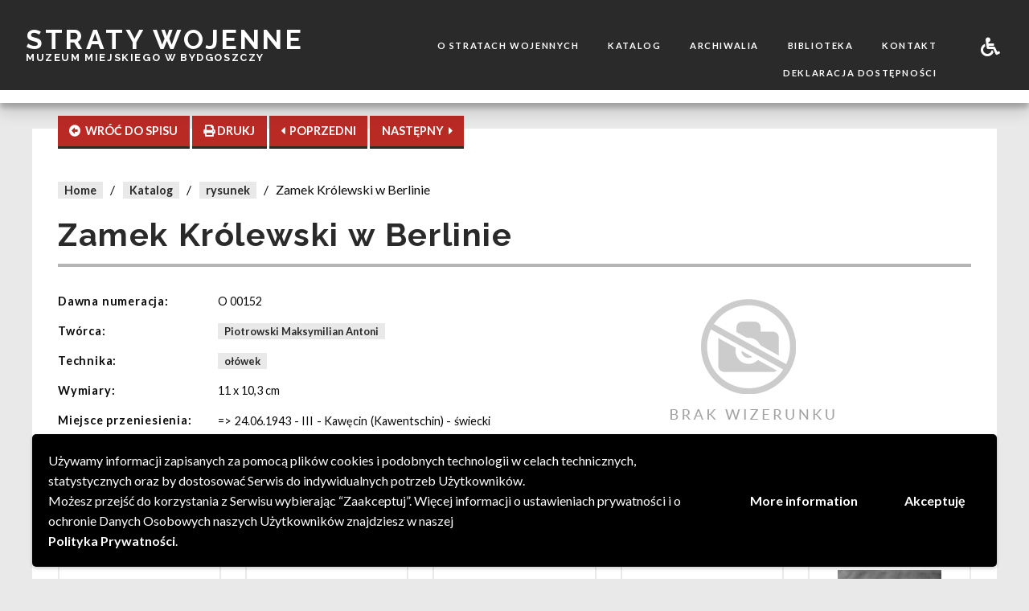

--- FILE ---
content_type: text/html; charset=UTF-8
request_url: http://www.stratywojenne.muzeum.bydgoszcz.pl/straty/zamek-zrolewski-w-berlinie/
body_size: 12007
content:
<!DOCTYPE html>
<html lang='pl' >
<head>
	<meta charset="utf-8">
	<meta name="viewport" content="width=device-width, initial-scale=1, shrink-to-fit=no">
    <meta http-equiv="x-ua-compatible" content="ie=edge">
    <meta name="robots" content="index, follow">
     
    <title>Straty Wojenne &raquo; Zamek Królewski w Berlinie</title>
    <meta name="Description" content="Straty wojenne">

	<!-- Chrome, Firefox OS and Opera -->
	<meta name="theme-color" content="#1a1b20">
	<!-- Windows Phone -->
	<meta name="msapplication-navbutton-color" content="#1a1b20">
	<!-- iOS Safari -->
	<meta name="apple-mobile-web-app-capable" content="yes">
	<meta name="apple-mobile-web-app-status-bar-style" content="black-translucent">
	
	<link rel="profile" href="http://gmpg.org/xfn/11">
	<link rel="pingback" href="http://www.stratywojenne.muzeum.bydgoszcz.pl/xmlrpc.php">
	<!--[if lt IE 9]>
	<script src="http://www.stratywojenne.muzeum.bydgoszcz.pl/wp-content/themes/SWMuzeo/js/html5.js"></script>
	<![endif]-->
	<link rel="icon" href="http://www.stratywojenne.muzeum.bydgoszcz.pl/wp-content/uploads/2018/09/cropped-ikonamob-32x32.png" sizes="32x32" />
<link rel="icon" href="http://www.stratywojenne.muzeum.bydgoszcz.pl/wp-content/uploads/2018/09/cropped-ikonamob-192x192.png" sizes="192x192" />
<link rel="apple-touch-icon" href="http://www.stratywojenne.muzeum.bydgoszcz.pl/wp-content/uploads/2018/09/cropped-ikonamob-180x180.png" />
<meta name="msapplication-TileImage" content="http://www.stratywojenne.muzeum.bydgoszcz.pl/wp-content/uploads/2018/09/cropped-ikonamob-270x270.png" />
	<meta name='robots' content='max-image-preview:large' />
<link rel='dns-prefetch' href='//fonts.googleapis.com' />
<link rel="alternate" type="application/rss+xml" title="Straty Wojenne &raquo; Zamek Królewski w Berlinie Kanał z komentarzami" href="http://www.stratywojenne.muzeum.bydgoszcz.pl/straty/zamek-zrolewski-w-berlinie/feed/" />
<link rel="alternate" title="oEmbed (JSON)" type="application/json+oembed" href="http://www.stratywojenne.muzeum.bydgoszcz.pl/wp-json/oembed/1.0/embed?url=http%3A%2F%2Fwww.stratywojenne.muzeum.bydgoszcz.pl%2Fstraty%2Fzamek-zrolewski-w-berlinie%2F" />
<link rel="alternate" title="oEmbed (XML)" type="text/xml+oembed" href="http://www.stratywojenne.muzeum.bydgoszcz.pl/wp-json/oembed/1.0/embed?url=http%3A%2F%2Fwww.stratywojenne.muzeum.bydgoszcz.pl%2Fstraty%2Fzamek-zrolewski-w-berlinie%2F&#038;format=xml" />
<style id='wp-img-auto-sizes-contain-inline-css' type='text/css'>
img:is([sizes=auto i],[sizes^="auto," i]){contain-intrinsic-size:3000px 1500px}
/*# sourceURL=wp-img-auto-sizes-contain-inline-css */
</style>
<style id='wp-emoji-styles-inline-css' type='text/css'>

	img.wp-smiley, img.emoji {
		display: inline !important;
		border: none !important;
		box-shadow: none !important;
		height: 1em !important;
		width: 1em !important;
		margin: 0 0.07em !important;
		vertical-align: -0.1em !important;
		background: none !important;
		padding: 0 !important;
	}
/*# sourceURL=wp-emoji-styles-inline-css */
</style>
<style id='wp-block-library-inline-css' type='text/css'>
:root{--wp-block-synced-color:#7a00df;--wp-block-synced-color--rgb:122,0,223;--wp-bound-block-color:var(--wp-block-synced-color);--wp-editor-canvas-background:#ddd;--wp-admin-theme-color:#007cba;--wp-admin-theme-color--rgb:0,124,186;--wp-admin-theme-color-darker-10:#006ba1;--wp-admin-theme-color-darker-10--rgb:0,107,160.5;--wp-admin-theme-color-darker-20:#005a87;--wp-admin-theme-color-darker-20--rgb:0,90,135;--wp-admin-border-width-focus:2px}@media (min-resolution:192dpi){:root{--wp-admin-border-width-focus:1.5px}}.wp-element-button{cursor:pointer}:root .has-very-light-gray-background-color{background-color:#eee}:root .has-very-dark-gray-background-color{background-color:#313131}:root .has-very-light-gray-color{color:#eee}:root .has-very-dark-gray-color{color:#313131}:root .has-vivid-green-cyan-to-vivid-cyan-blue-gradient-background{background:linear-gradient(135deg,#00d084,#0693e3)}:root .has-purple-crush-gradient-background{background:linear-gradient(135deg,#34e2e4,#4721fb 50%,#ab1dfe)}:root .has-hazy-dawn-gradient-background{background:linear-gradient(135deg,#faaca8,#dad0ec)}:root .has-subdued-olive-gradient-background{background:linear-gradient(135deg,#fafae1,#67a671)}:root .has-atomic-cream-gradient-background{background:linear-gradient(135deg,#fdd79a,#004a59)}:root .has-nightshade-gradient-background{background:linear-gradient(135deg,#330968,#31cdcf)}:root .has-midnight-gradient-background{background:linear-gradient(135deg,#020381,#2874fc)}:root{--wp--preset--font-size--normal:16px;--wp--preset--font-size--huge:42px}.has-regular-font-size{font-size:1em}.has-larger-font-size{font-size:2.625em}.has-normal-font-size{font-size:var(--wp--preset--font-size--normal)}.has-huge-font-size{font-size:var(--wp--preset--font-size--huge)}.has-text-align-center{text-align:center}.has-text-align-left{text-align:left}.has-text-align-right{text-align:right}.has-fit-text{white-space:nowrap!important}#end-resizable-editor-section{display:none}.aligncenter{clear:both}.items-justified-left{justify-content:flex-start}.items-justified-center{justify-content:center}.items-justified-right{justify-content:flex-end}.items-justified-space-between{justify-content:space-between}.screen-reader-text{border:0;clip-path:inset(50%);height:1px;margin:-1px;overflow:hidden;padding:0;position:absolute;width:1px;word-wrap:normal!important}.screen-reader-text:focus{background-color:#ddd;clip-path:none;color:#444;display:block;font-size:1em;height:auto;left:5px;line-height:normal;padding:15px 23px 14px;text-decoration:none;top:5px;width:auto;z-index:100000}html :where(.has-border-color){border-style:solid}html :where([style*=border-top-color]){border-top-style:solid}html :where([style*=border-right-color]){border-right-style:solid}html :where([style*=border-bottom-color]){border-bottom-style:solid}html :where([style*=border-left-color]){border-left-style:solid}html :where([style*=border-width]){border-style:solid}html :where([style*=border-top-width]){border-top-style:solid}html :where([style*=border-right-width]){border-right-style:solid}html :where([style*=border-bottom-width]){border-bottom-style:solid}html :where([style*=border-left-width]){border-left-style:solid}html :where(img[class*=wp-image-]){height:auto;max-width:100%}:where(figure){margin:0 0 1em}html :where(.is-position-sticky){--wp-admin--admin-bar--position-offset:var(--wp-admin--admin-bar--height,0px)}@media screen and (max-width:600px){html :where(.is-position-sticky){--wp-admin--admin-bar--position-offset:0px}}

/*# sourceURL=wp-block-library-inline-css */
</style><style id='global-styles-inline-css' type='text/css'>
:root{--wp--preset--aspect-ratio--square: 1;--wp--preset--aspect-ratio--4-3: 4/3;--wp--preset--aspect-ratio--3-4: 3/4;--wp--preset--aspect-ratio--3-2: 3/2;--wp--preset--aspect-ratio--2-3: 2/3;--wp--preset--aspect-ratio--16-9: 16/9;--wp--preset--aspect-ratio--9-16: 9/16;--wp--preset--color--black: #000000;--wp--preset--color--cyan-bluish-gray: #abb8c3;--wp--preset--color--white: #ffffff;--wp--preset--color--pale-pink: #f78da7;--wp--preset--color--vivid-red: #cf2e2e;--wp--preset--color--luminous-vivid-orange: #ff6900;--wp--preset--color--luminous-vivid-amber: #fcb900;--wp--preset--color--light-green-cyan: #7bdcb5;--wp--preset--color--vivid-green-cyan: #00d084;--wp--preset--color--pale-cyan-blue: #8ed1fc;--wp--preset--color--vivid-cyan-blue: #0693e3;--wp--preset--color--vivid-purple: #9b51e0;--wp--preset--gradient--vivid-cyan-blue-to-vivid-purple: linear-gradient(135deg,rgb(6,147,227) 0%,rgb(155,81,224) 100%);--wp--preset--gradient--light-green-cyan-to-vivid-green-cyan: linear-gradient(135deg,rgb(122,220,180) 0%,rgb(0,208,130) 100%);--wp--preset--gradient--luminous-vivid-amber-to-luminous-vivid-orange: linear-gradient(135deg,rgb(252,185,0) 0%,rgb(255,105,0) 100%);--wp--preset--gradient--luminous-vivid-orange-to-vivid-red: linear-gradient(135deg,rgb(255,105,0) 0%,rgb(207,46,46) 100%);--wp--preset--gradient--very-light-gray-to-cyan-bluish-gray: linear-gradient(135deg,rgb(238,238,238) 0%,rgb(169,184,195) 100%);--wp--preset--gradient--cool-to-warm-spectrum: linear-gradient(135deg,rgb(74,234,220) 0%,rgb(151,120,209) 20%,rgb(207,42,186) 40%,rgb(238,44,130) 60%,rgb(251,105,98) 80%,rgb(254,248,76) 100%);--wp--preset--gradient--blush-light-purple: linear-gradient(135deg,rgb(255,206,236) 0%,rgb(152,150,240) 100%);--wp--preset--gradient--blush-bordeaux: linear-gradient(135deg,rgb(254,205,165) 0%,rgb(254,45,45) 50%,rgb(107,0,62) 100%);--wp--preset--gradient--luminous-dusk: linear-gradient(135deg,rgb(255,203,112) 0%,rgb(199,81,192) 50%,rgb(65,88,208) 100%);--wp--preset--gradient--pale-ocean: linear-gradient(135deg,rgb(255,245,203) 0%,rgb(182,227,212) 50%,rgb(51,167,181) 100%);--wp--preset--gradient--electric-grass: linear-gradient(135deg,rgb(202,248,128) 0%,rgb(113,206,126) 100%);--wp--preset--gradient--midnight: linear-gradient(135deg,rgb(2,3,129) 0%,rgb(40,116,252) 100%);--wp--preset--font-size--small: 13px;--wp--preset--font-size--medium: 20px;--wp--preset--font-size--large: 36px;--wp--preset--font-size--x-large: 42px;--wp--preset--spacing--20: 0.44rem;--wp--preset--spacing--30: 0.67rem;--wp--preset--spacing--40: 1rem;--wp--preset--spacing--50: 1.5rem;--wp--preset--spacing--60: 2.25rem;--wp--preset--spacing--70: 3.38rem;--wp--preset--spacing--80: 5.06rem;--wp--preset--shadow--natural: 6px 6px 9px rgba(0, 0, 0, 0.2);--wp--preset--shadow--deep: 12px 12px 50px rgba(0, 0, 0, 0.4);--wp--preset--shadow--sharp: 6px 6px 0px rgba(0, 0, 0, 0.2);--wp--preset--shadow--outlined: 6px 6px 0px -3px rgb(255, 255, 255), 6px 6px rgb(0, 0, 0);--wp--preset--shadow--crisp: 6px 6px 0px rgb(0, 0, 0);}:where(.is-layout-flex){gap: 0.5em;}:where(.is-layout-grid){gap: 0.5em;}body .is-layout-flex{display: flex;}.is-layout-flex{flex-wrap: wrap;align-items: center;}.is-layout-flex > :is(*, div){margin: 0;}body .is-layout-grid{display: grid;}.is-layout-grid > :is(*, div){margin: 0;}:where(.wp-block-columns.is-layout-flex){gap: 2em;}:where(.wp-block-columns.is-layout-grid){gap: 2em;}:where(.wp-block-post-template.is-layout-flex){gap: 1.25em;}:where(.wp-block-post-template.is-layout-grid){gap: 1.25em;}.has-black-color{color: var(--wp--preset--color--black) !important;}.has-cyan-bluish-gray-color{color: var(--wp--preset--color--cyan-bluish-gray) !important;}.has-white-color{color: var(--wp--preset--color--white) !important;}.has-pale-pink-color{color: var(--wp--preset--color--pale-pink) !important;}.has-vivid-red-color{color: var(--wp--preset--color--vivid-red) !important;}.has-luminous-vivid-orange-color{color: var(--wp--preset--color--luminous-vivid-orange) !important;}.has-luminous-vivid-amber-color{color: var(--wp--preset--color--luminous-vivid-amber) !important;}.has-light-green-cyan-color{color: var(--wp--preset--color--light-green-cyan) !important;}.has-vivid-green-cyan-color{color: var(--wp--preset--color--vivid-green-cyan) !important;}.has-pale-cyan-blue-color{color: var(--wp--preset--color--pale-cyan-blue) !important;}.has-vivid-cyan-blue-color{color: var(--wp--preset--color--vivid-cyan-blue) !important;}.has-vivid-purple-color{color: var(--wp--preset--color--vivid-purple) !important;}.has-black-background-color{background-color: var(--wp--preset--color--black) !important;}.has-cyan-bluish-gray-background-color{background-color: var(--wp--preset--color--cyan-bluish-gray) !important;}.has-white-background-color{background-color: var(--wp--preset--color--white) !important;}.has-pale-pink-background-color{background-color: var(--wp--preset--color--pale-pink) !important;}.has-vivid-red-background-color{background-color: var(--wp--preset--color--vivid-red) !important;}.has-luminous-vivid-orange-background-color{background-color: var(--wp--preset--color--luminous-vivid-orange) !important;}.has-luminous-vivid-amber-background-color{background-color: var(--wp--preset--color--luminous-vivid-amber) !important;}.has-light-green-cyan-background-color{background-color: var(--wp--preset--color--light-green-cyan) !important;}.has-vivid-green-cyan-background-color{background-color: var(--wp--preset--color--vivid-green-cyan) !important;}.has-pale-cyan-blue-background-color{background-color: var(--wp--preset--color--pale-cyan-blue) !important;}.has-vivid-cyan-blue-background-color{background-color: var(--wp--preset--color--vivid-cyan-blue) !important;}.has-vivid-purple-background-color{background-color: var(--wp--preset--color--vivid-purple) !important;}.has-black-border-color{border-color: var(--wp--preset--color--black) !important;}.has-cyan-bluish-gray-border-color{border-color: var(--wp--preset--color--cyan-bluish-gray) !important;}.has-white-border-color{border-color: var(--wp--preset--color--white) !important;}.has-pale-pink-border-color{border-color: var(--wp--preset--color--pale-pink) !important;}.has-vivid-red-border-color{border-color: var(--wp--preset--color--vivid-red) !important;}.has-luminous-vivid-orange-border-color{border-color: var(--wp--preset--color--luminous-vivid-orange) !important;}.has-luminous-vivid-amber-border-color{border-color: var(--wp--preset--color--luminous-vivid-amber) !important;}.has-light-green-cyan-border-color{border-color: var(--wp--preset--color--light-green-cyan) !important;}.has-vivid-green-cyan-border-color{border-color: var(--wp--preset--color--vivid-green-cyan) !important;}.has-pale-cyan-blue-border-color{border-color: var(--wp--preset--color--pale-cyan-blue) !important;}.has-vivid-cyan-blue-border-color{border-color: var(--wp--preset--color--vivid-cyan-blue) !important;}.has-vivid-purple-border-color{border-color: var(--wp--preset--color--vivid-purple) !important;}.has-vivid-cyan-blue-to-vivid-purple-gradient-background{background: var(--wp--preset--gradient--vivid-cyan-blue-to-vivid-purple) !important;}.has-light-green-cyan-to-vivid-green-cyan-gradient-background{background: var(--wp--preset--gradient--light-green-cyan-to-vivid-green-cyan) !important;}.has-luminous-vivid-amber-to-luminous-vivid-orange-gradient-background{background: var(--wp--preset--gradient--luminous-vivid-amber-to-luminous-vivid-orange) !important;}.has-luminous-vivid-orange-to-vivid-red-gradient-background{background: var(--wp--preset--gradient--luminous-vivid-orange-to-vivid-red) !important;}.has-very-light-gray-to-cyan-bluish-gray-gradient-background{background: var(--wp--preset--gradient--very-light-gray-to-cyan-bluish-gray) !important;}.has-cool-to-warm-spectrum-gradient-background{background: var(--wp--preset--gradient--cool-to-warm-spectrum) !important;}.has-blush-light-purple-gradient-background{background: var(--wp--preset--gradient--blush-light-purple) !important;}.has-blush-bordeaux-gradient-background{background: var(--wp--preset--gradient--blush-bordeaux) !important;}.has-luminous-dusk-gradient-background{background: var(--wp--preset--gradient--luminous-dusk) !important;}.has-pale-ocean-gradient-background{background: var(--wp--preset--gradient--pale-ocean) !important;}.has-electric-grass-gradient-background{background: var(--wp--preset--gradient--electric-grass) !important;}.has-midnight-gradient-background{background: var(--wp--preset--gradient--midnight) !important;}.has-small-font-size{font-size: var(--wp--preset--font-size--small) !important;}.has-medium-font-size{font-size: var(--wp--preset--font-size--medium) !important;}.has-large-font-size{font-size: var(--wp--preset--font-size--large) !important;}.has-x-large-font-size{font-size: var(--wp--preset--font-size--x-large) !important;}
/*# sourceURL=global-styles-inline-css */
</style>

<style id='classic-theme-styles-inline-css' type='text/css'>
/*! This file is auto-generated */
.wp-block-button__link{color:#fff;background-color:#32373c;border-radius:9999px;box-shadow:none;text-decoration:none;padding:calc(.667em + 2px) calc(1.333em + 2px);font-size:1.125em}.wp-block-file__button{background:#32373c;color:#fff;text-decoration:none}
/*# sourceURL=/wp-includes/css/classic-themes.min.css */
</style>
<link rel='stylesheet' id='dashicons-css' href='http://www.stratywojenne.muzeum.bydgoszcz.pl/wp-includes/css/dashicons.min.css?ver=6.9' type='text/css' media='all' />
<link rel='stylesheet' id='post-views-counter-frontend-css' href='http://www.stratywojenne.muzeum.bydgoszcz.pl/wp-content/plugins/post-views-counter/css/frontend.min.css?ver=1.4.3' type='text/css' media='all' />
<link rel='stylesheet' id='sw-style-css' href='http://www.stratywojenne.muzeum.bydgoszcz.pl/wp-content/themes/SWMuzeo/css/main.min.css?ver=6.9' type='text/css' media='all' />
<link rel='stylesheet' id='google-fonts-css' href='https://fonts.googleapis.com/css?family=Lato%3A400%2C700%2C900%7CRaleway%3A400%2C700%2C900&#038;subset=latin-ext&#038;ver=6.9' type='text/css' media='all' />
<link rel='stylesheet' id='wpgdprc-front-css-css' href='http://www.stratywojenne.muzeum.bydgoszcz.pl/wp-content/plugins/wp-gdpr-compliance/Assets/css/front.css?ver=1697790760' type='text/css' media='all' />
<style id='wpgdprc-front-css-inline-css' type='text/css'>
:root{--wp-gdpr--bar--background-color: #000000;--wp-gdpr--bar--color: #ffffff;--wp-gdpr--button--background-color: #000000;--wp-gdpr--button--background-color--darken: #000000;--wp-gdpr--button--color: #ffffff;}
/*# sourceURL=wpgdprc-front-css-inline-css */
</style>
<script type="text/javascript" src="http://www.stratywojenne.muzeum.bydgoszcz.pl/wp-includes/js/jquery/jquery.min.js?ver=3.7.1" id="jquery-core-js"></script>
<script type="text/javascript" src="http://www.stratywojenne.muzeum.bydgoszcz.pl/wp-includes/js/jquery/jquery-migrate.min.js?ver=3.4.1" id="jquery-migrate-js"></script>
<script type="text/javascript" id="wpgdprc-front-js-js-extra">
/* <![CDATA[ */
var wpgdprcFront = {"ajaxUrl":"http://www.stratywojenne.muzeum.bydgoszcz.pl/wp-admin/admin-ajax.php","ajaxNonce":"f75383f53e","ajaxArg":"security","pluginPrefix":"wpgdprc","blogId":"1","isMultiSite":"","locale":"pl_PL","showSignUpModal":"","showFormModal":"","cookieName":"wpgdprc-consent-4","consentVersion":"4","path":"/","prefix":"wpgdprc","consents":[{"ID":4,"required":true,"placement":"head","content":"\u003Cscript type=\"text/javascript\"\u003E \u003C/script\u003E"},{"ID":3,"required":true,"placement":"head","content":"\u003Cscript type=\"text/javascript\"\u003E \u003C/script\u003E"},{"ID":2,"required":true,"placement":"head","content":""}]};
//# sourceURL=wpgdprc-front-js-js-extra
/* ]]> */
</script>
<script type="text/javascript" src="http://www.stratywojenne.muzeum.bydgoszcz.pl/wp-content/plugins/wp-gdpr-compliance/Assets/js/front.min.js?ver=1697790760" id="wpgdprc-front-js-js"></script>
<link rel="https://api.w.org/" href="http://www.stratywojenne.muzeum.bydgoszcz.pl/wp-json/" /><link rel="EditURI" type="application/rsd+xml" title="RSD" href="http://www.stratywojenne.muzeum.bydgoszcz.pl/xmlrpc.php?rsd" />
<meta name="generator" content="WordPress 6.9" />
<link rel="canonical" href="http://www.stratywojenne.muzeum.bydgoszcz.pl/straty/zamek-zrolewski-w-berlinie/" />
<link rel='shortlink' href='http://www.stratywojenne.muzeum.bydgoszcz.pl/?p=3463' />
<link rel="icon" href="http://www.stratywojenne.muzeum.bydgoszcz.pl/wp-content/uploads/2018/09/cropped-ikonamob-32x32.png" sizes="32x32" />
<link rel="icon" href="http://www.stratywojenne.muzeum.bydgoszcz.pl/wp-content/uploads/2018/09/cropped-ikonamob-192x192.png" sizes="192x192" />
<link rel="apple-touch-icon" href="http://www.stratywojenne.muzeum.bydgoszcz.pl/wp-content/uploads/2018/09/cropped-ikonamob-180x180.png" />
<meta name="msapplication-TileImage" content="http://www.stratywojenne.muzeum.bydgoszcz.pl/wp-content/uploads/2018/09/cropped-ikonamob-270x270.png" />
</head>

<body class="wp-singular straty-template-default single single-straty postid-3463 wp-theme-SWMuzeo sw-default" style="font-size:16px">
<script>
	var wpData = {};
	wpData.ajaxDir = "http://www.stratywojenne.muzeum.bydgoszcz.pl/wp-admin/admin-ajax.php"; 
	wpData.siteUrl = "http://www.stratywojenne.muzeum.bydgoszcz.pl"; 
</script>
<div id="sw-mobile-menu">
     <ul id="menu-menu-glowne" class="vertical menu"><li id="menu-item-47" class="menu-item menu-item-type-post_type menu-item-object-page menu-item-47"><a href="http://www.stratywojenne.muzeum.bydgoszcz.pl/o-stratach-wojennych/">O stratach wojennych</a></li>
<li id="menu-item-51" class="menu-item menu-item-type-post_type_archive menu-item-object-straty menu-item-51"><a href="http://www.stratywojenne.muzeum.bydgoszcz.pl/straty/">Katalog</a></li>
<li id="menu-item-50" class="menu-item menu-item-type-post_type_archive menu-item-object-archiwalia menu-item-50"><a href="http://www.stratywojenne.muzeum.bydgoszcz.pl/archiwalia/">Archiwalia</a></li>
<li id="menu-item-49" class="menu-item menu-item-type-post_type menu-item-object-page menu-item-49"><a href="http://www.stratywojenne.muzeum.bydgoszcz.pl/biblioteka/">Biblioteka</a></li>
<li id="menu-item-48" class="menu-item menu-item-type-post_type menu-item-object-page menu-item-48"><a href="http://www.stratywojenne.muzeum.bydgoszcz.pl/kontakt/">Kontakt</a></li>
<li id="menu-item-4520" class="menu-item menu-item-type-post_type menu-item-object-page menu-item-4520"><a href="http://www.stratywojenne.muzeum.bydgoszcz.pl/deklaracja-dostepnosci/">Deklaracja dostępności</a></li>
</ul>    <ul class="vertical menu">
        <li><hr></li>
        <li><a href="#" data-open="sw-help-modal"><i class="fas fa-2x fa-wheelchair"></i></a></li>
    </ul>
    <svg version="1.1" class="sw-svg-vertical sw-svg-menu-mobile" x="0px" y="0px">
    <g>
        <path d="M23,0.4C23.8,12,25,23.4,25.5,35c1.5,35.2,3.2,70.4,3.9,105.6c0.7,35.6,0.5,71.3,0.1,106.9c-0.2,26.9-1,53.8-1.9,80.5
		c-0.9,28-2,55.8-3.2,83.8c-0.9,23.2-2,46.3-3.1,69.5c-1,22.1-2.2,44.2-3.2,66.3c-1,22.8-2.2,45.9-3.1,68.7
		c-1,22.7-1.9,45.5-2.7,68.2c-0.9,25.1-1.8,49.9-2.2,75c-0.7,40.4-1.1,80.9-1.1,121.3c0,40.9,1,82,3.3,122.9
		c1.6,29.3,3.9,58.4,5.8,87.5c0,0.7,0.2,1.5,0.3,2.2c-6.1,0-12.4,0-18.5,0C0,729,0,364.5,0,0C7.6,0.4,15.3,0.4,23,0.4z"/>
    </g>
    </svg>
</div>
<div id="sw-header">
    <div class="sw-header-top">
        <button class="button sw-mobile-menu-btn"><i class="fas fa-bars fa-2x"></i><i class="fas fa-times fa-2x"></i></button>
        <div class="sw-logo columns small-12 medium-12 large-4">
            <a href="http://www.stratywojenne.muzeum.bydgoszcz.pl">
                <div class="sw-logo-top">Straty wojenne</div>
                <div class="sw-logo-bottom">Muzeum Miejskiego w Bydgoszczy</div>
            </a>
        </div>
        <div class="sw-menu columns small-3 medium-7 large-8">
            <div class="sw-menu-left columns small-11 xlarge-11">
                    <ul id="menu-menu-glowne-1" class="vertical medium-horizontal menu align-right"><li class="menu-item menu-item-type-post_type menu-item-object-page menu-item-47"><a href="http://www.stratywojenne.muzeum.bydgoszcz.pl/o-stratach-wojennych/">O stratach wojennych</a></li>
<li class="menu-item menu-item-type-post_type_archive menu-item-object-straty menu-item-51"><a href="http://www.stratywojenne.muzeum.bydgoszcz.pl/straty/">Katalog</a></li>
<li class="menu-item menu-item-type-post_type_archive menu-item-object-archiwalia menu-item-50"><a href="http://www.stratywojenne.muzeum.bydgoszcz.pl/archiwalia/">Archiwalia</a></li>
<li class="menu-item menu-item-type-post_type menu-item-object-page menu-item-49"><a href="http://www.stratywojenne.muzeum.bydgoszcz.pl/biblioteka/">Biblioteka</a></li>
<li class="menu-item menu-item-type-post_type menu-item-object-page menu-item-48"><a href="http://www.stratywojenne.muzeum.bydgoszcz.pl/kontakt/">Kontakt</a></li>
<li class="menu-item menu-item-type-post_type menu-item-object-page menu-item-4520"><a href="http://www.stratywojenne.muzeum.bydgoszcz.pl/deklaracja-dostepnosci/">Deklaracja dostępności</a></li>
</ul>            </div>
            <div class="sw-menu-right columns small-1 xlarge-1">
                    <button class="button sw-menu-btn" data-open="sw-help-modal"><i class="fas fa-wheelchair"></i></button>
            </div>
        </div>
    </div> 
    <div class="sw-header-bottom"> </div>
</div>

<!-- <div class="sw-loader-div"><div class="spinner"><div class="dot1"></div>  <div class="dot2"></div></div> <div class="sw-loader-txt"> Proszę czekać</div></div> -->
<div class="sw-main-div" >
    <div class="row sw-obiekt">
        <div class="sw-button-float">
            <a  href="http://www.stratywojenne.muzeum.bydgoszcz.pl/straty/?" id="sw-button-back" class="button sw-button sw-button-obiekt"><i class="fas fa-arrow-alt-circle-left"></i><span class="hide-for-small-only hide-for-medium-only">&nbsp; WRÓĆ DO SPISU</span></a>
            <button id="sw-button-print" class="button sw-button hide-for-small-only sw-button-obiekt"><i class="fas fa-print"></i><span class="hide-for-medium-only"> DRUKJ</span></button>
            <a href="http://www.stratywojenne.muzeum.bydgoszcz.pl/straty/supraporta-do-wyobrazenia-historii-z-polichromii-uniwersytetu-krolewieckiego/" id="sw-button-prev" class="button sw-button sw-button-obiekt"><i class="fas fa-caret-left"></i>&nbsp;<span class="hide-for-small-only hide-for-medium-only"> POPRZEDNI</span></a>
            <a href="http://www.stratywojenne.muzeum.bydgoszcz.pl/straty/zniwiarz/" id="sw-button-next" class="button sw-button sw-button-obiekt"><span class="hide-for-small-only hide-for-medium-only">NASTĘPNY </span>&nbsp;<i class="fas fa-caret-right"></i></a>
        </div>
        <div class="sw-breadcrumbs">
            <span><a class="sw-gray-link" href="http://www.stratywojenne.muzeum.bydgoszcz.pl">Home</a></span>
            <span>/</span>
            <span><a class="sw-gray-link" href="http://www.stratywojenne.muzeum.bydgoszcz.pl/straty">Katalog</a></span>
            <span>/</span>
            <span><a class="sw-gray-link" href="http://www.stratywojenne.muzeum.bydgoszcz.pl/straty/?kolekcja=rysunek">rysunek</a></span>
            <span>/</span>
            <span>Zamek Królewski w Berlinie</span>
        </div>
        <div class="sw-druk-header row">
            <div class="column small-6">
                <img src="http://www.stratywojenne.muzeum.bydgoszcz.pl/wp-content/themes/SWMuzeo\img\logomob.png" alt="Logo Muzeum Okręgowego w Bydgoszczy">
            </div>
            <div class="column small-6">
                <p><b>Muzeum Okręgowe im. Leona Wyczółkowskiego w Bydgoszczy</b></p>
                <p>85-006 Bydgoszcz, ul. Gdańska 4</p>
                <p>tel.:+48 (52) 52 53 555</p>
            </div>
        </div>
        <h1>Zamek Królewski w Berlinie</h1>
        <hr>
        <div class="clearfix">
            <div class="sw-obiekt-data column small-12 medium-6">
                
                 

                                    <div class="column small-12 medium-4 sw-data-label">Dawna numeracja:</div>
                    <div class="column small-12 medium-8 sw-data-val">O 00152</div>
                                                                                    <div class="column small-12 medium-4 sw-data-label">Twórca:</div>
                    <div class="column small-12 medium-8 sw-data-val hide sw-print">Piotrowski Maksymilian Antoni</div>
                    <div class="column small-12 medium-8 sw-data-val no-print">
                        <span><a href="http://www.stratywojenne.muzeum.bydgoszcz.pl/straty/?autor=Piotrowski Maksymilian Antoni" class="sw-gray-link">Piotrowski Maksymilian Antoni</a></span>                    </div>
                                                                    <div class="column small-12 medium-4 sw-data-label">Technika:</div>
                    <div class="column small-12 medium-8 sw-data-val hide sw-print">ołówek</div>
                    <div class="column small-12 medium-8 sw-data-val no-print">
                        <span><a href="http://www.stratywojenne.muzeum.bydgoszcz.pl/straty/?technika=ołówek" class="sw-gray-link">ołówek</a></span>                    </div>
                                                                    <div class="column small-12 medium-4 sw-data-label">Wymiary:</div>
                    <div class="column small-12 medium-8 sw-data-val">11 x 10,3 cm</div>
                                                                                    <div class="column small-12 medium-4 sw-data-label">Miejsce przeniesienia:</div>
                    <div class="column small-12 medium-8 sw-data-val"><p>=> 24.06.1943 - III - Kawęcin (Kawentschin) - świecki (świecki)</p></div>
                                            </div>
            <div class="sw-obiekt-imgs column small-12 medium-6">
                  
                <div id="sw-main-img">
                    <img src="http://www.stratywojenne.muzeum.bydgoszcz.pl/wp-content/themes/SWMuzeo/img/noimg.png" class="" alt="brak obrazka">                </div>
                                </div>
        </div>
                    <div class="sw-small-card-list clearfix">
                <h4>Pozycje tego samego twórcy</h4>
                <hr>
                <div class="sw-small-cards small-up-1 medium-up-3 large-up-5" data-equalizer>
                                                <div class="column column-block sw-small-card">
                                <a href="http://www.stratywojenne.muzeum.bydgoszcz.pl/straty/matematyka-z-polichromii-uniwersytetu-krolewieckiego/">
                                    <div class="sw-small-card-img">
                                        <img src="http://www.stratywojenne.muzeum.bydgoszcz.pl/wp-content/themes/SWMuzeo/img/noimg.png"  alt="brak obrazka">                                    </div>
                                    <div class="sw-small-card-info" data-equalizer-watch>
                                        <div class="sw-small-card-info-title">"Matematyka" z polichromii Uniwersytetu Królewieckiego</div>
                                        <div class="sw-small-card-info-author">Piotrowski Maksymilian Antoni</div>
                                    </div> 
                                </a>
                            </div>
                                                <div class="column column-block sw-small-card">
                                <a href="http://www.stratywojenne.muzeum.bydgoszcz.pl/straty/akt-kobiecy-3/">
                                    <div class="sw-small-card-img">
                                        <img src="http://www.stratywojenne.muzeum.bydgoszcz.pl/wp-content/themes/SWMuzeo/img/noimg.png"  alt="brak obrazka">                                    </div>
                                    <div class="sw-small-card-info" data-equalizer-watch>
                                        <div class="sw-small-card-info-title">Akt kobiecy</div>
                                        <div class="sw-small-card-info-author">Piotrowski Maksymilian Antoni</div>
                                    </div> 
                                </a>
                            </div>
                                                <div class="column column-block sw-small-card">
                                <a href="http://www.stratywojenne.muzeum.bydgoszcz.pl/straty/akt-meski/">
                                    <div class="sw-small-card-img">
                                        <img src="http://www.stratywojenne.muzeum.bydgoszcz.pl/wp-content/themes/SWMuzeo/img/noimg.png"  alt="brak obrazka">                                    </div>
                                    <div class="sw-small-card-info" data-equalizer-watch>
                                        <div class="sw-small-card-info-title">Akt męski</div>
                                        <div class="sw-small-card-info-author">Piotrowski Maksymilian Antoni</div>
                                    </div> 
                                </a>
                            </div>
                                                <div class="column column-block sw-small-card">
                                <a href="http://www.stratywojenne.muzeum.bydgoszcz.pl/straty/aniol-studium-sukni-i-fald/">
                                    <div class="sw-small-card-img">
                                        <img src="http://www.stratywojenne.muzeum.bydgoszcz.pl/wp-content/themes/SWMuzeo/img/noimg.png"  alt="brak obrazka">                                    </div>
                                    <div class="sw-small-card-info" data-equalizer-watch>
                                        <div class="sw-small-card-info-title">Anioł - studium sukni i fałd</div>
                                        <div class="sw-small-card-info-author">Piotrowski Maksymilian Antoni</div>
                                    </div> 
                                </a>
                            </div>
                                                <div class="column column-block sw-small-card">
                                <a href="http://www.stratywojenne.muzeum.bydgoszcz.pl/straty/autoportret-2/">
                                    <div class="sw-small-card-img">
                                        <img src="http://www.stratywojenne.muzeum.bydgoszcz.pl/wp-content/uploads/2025/06/15_ma_piotrowskiautoportret-230x300.jpg"  alt="wizerunek dla obiektu: Autoportret" >                                    </div>
                                    <div class="sw-small-card-info" data-equalizer-watch>
                                        <div class="sw-small-card-info-title">Autoportret</div>
                                        <div class="sw-small-card-info-author">Piotrowski Maksymilian Antoni</div>
                                    </div> 
                                </a>
                            </div>
                                    </div>
            </div>
        
         
            <div class="sw-small-card-list clearfix">
            <h4>Pozycje powiązane</h4>
            <hr>
            <div class="sw-small-cards small-up-1 medium-up-3 large-up-5" data-equalizer>
                                             <div class="column column-block sw-small-card">
                                <a href="http://www.stratywojenne.muzeum.bydgoszcz.pl/straty/matematyka-z-polichromii-uniwersytetu-krolewieckiego/">
                                    <div class="sw-small-card-img">
                                        <img src="http://www.stratywojenne.muzeum.bydgoszcz.pl/wp-content/themes/SWMuzeo/img/noimg.png"  alt="brak obrazka">                                    </div>
                                    <div class="sw-small-card-info" data-equalizer-watch>
                                        <div class="sw-small-card-info-title">"Matematyka" z polichromii Uniwersytetu Królewieckiego</div>
                                        <div class="sw-small-card-info-author">Piotrowski Maksymilian Antoni</div>
                                    </div> 
                                </a>
                            </div>
                                                <div class="column column-block sw-small-card">
                                <a href="http://www.stratywojenne.muzeum.bydgoszcz.pl/straty/30-rysunkow/">
                                    <div class="sw-small-card-img">
                                        <img src="http://www.stratywojenne.muzeum.bydgoszcz.pl/wp-content/themes/SWMuzeo/img/noimg.png"  alt="brak obrazka">                                    </div>
                                    <div class="sw-small-card-info" data-equalizer-watch>
                                        <div class="sw-small-card-info-title">30 rysunków</div>
                                        <div class="sw-small-card-info-author">Wysocki Jan</div>
                                    </div> 
                                </a>
                            </div>
                                                <div class="column column-block sw-small-card">
                                <a href="http://www.stratywojenne.muzeum.bydgoszcz.pl/straty/akt-meski/">
                                    <div class="sw-small-card-img">
                                        <img src="http://www.stratywojenne.muzeum.bydgoszcz.pl/wp-content/themes/SWMuzeo/img/noimg.png"  alt="brak obrazka">                                    </div>
                                    <div class="sw-small-card-info" data-equalizer-watch>
                                        <div class="sw-small-card-info-title">Akt męski</div>
                                        <div class="sw-small-card-info-author">Piotrowski Maksymilian Antoni</div>
                                    </div> 
                                </a>
                            </div>
                                                <div class="column column-block sw-small-card">
                                <a href="http://www.stratywojenne.muzeum.bydgoszcz.pl/straty/aniol-studium-sukni-i-fald/">
                                    <div class="sw-small-card-img">
                                        <img src="http://www.stratywojenne.muzeum.bydgoszcz.pl/wp-content/themes/SWMuzeo/img/noimg.png"  alt="brak obrazka">                                    </div>
                                    <div class="sw-small-card-info" data-equalizer-watch>
                                        <div class="sw-small-card-info-title">Anioł - studium sukni i fałd</div>
                                        <div class="sw-small-card-info-author">Piotrowski Maksymilian Antoni</div>
                                    </div> 
                                </a>
                            </div>
                                                <div class="column column-block sw-small-card">
                                <a href="http://www.stratywojenne.muzeum.bydgoszcz.pl/straty/autoportret-2/">
                                    <div class="sw-small-card-img">
                                        <img src="http://www.stratywojenne.muzeum.bydgoszcz.pl/wp-content/uploads/2025/06/15_ma_piotrowskiautoportret-230x300.jpg"  alt="wizerunek dla obiektu: Autoportret" >                                    </div>
                                    <div class="sw-small-card-info" data-equalizer-watch>
                                        <div class="sw-small-card-info-title">Autoportret</div>
                                        <div class="sw-small-card-info-author">Piotrowski Maksymilian Antoni</div>
                                    </div> 
                                </a>
                            </div>
                                </div>
        </div>
        
        
            </div>
</div><!-- Root element of PhotoSwipe. Must have class pswp. -->
<div class="pswp" tabindex="-1" role="dialog" aria-hidden="true">

    <!-- Background of PhotoSwipe. 
         It's a separate element as animating opacity is faster than rgba(). -->
    <div class="pswp__bg"></div>

    <!-- Slides wrapper with overflow:hidden. -->
    <div class="pswp__scroll-wrap">

        <!-- Container that holds slides. 
            PhotoSwipe keeps only 3 of them in the DOM to save memory.
            Don't modify these 3 pswp__item elements, data is added later on. -->
        <div class="pswp__container">
            <div class="pswp__item"></div>
            <div class="pswp__item"></div>
            <div class="pswp__item"></div>
        </div>

        <!-- Default (PhotoSwipeUI_Default) interface on top of sliding area. Can be changed. -->
        <div class="pswp__ui pswp__ui--hidden">

            <div class="pswp__top-bar">

                <!--  Controls are self-explanatory. Order can be changed. -->

                <div class="pswp__counter"></div>

                <button class="pswp__button pswp__button--close" title="Close (Esc)"></button>

                <button class="pswp__button pswp__button--share" title="Share"></button>

                <button class="pswp__button pswp__button--fs" title="Toggle fullscreen"></button>

                <button class="pswp__button pswp__button--zoom" title="Zoom in/out"></button>

                <!-- Preloader demo http://codepen.io/dimsemenov/pen/yyBWoR -->
                <!-- element will get class pswp__preloader--active when preloader is running -->
                <div class="pswp__preloader">
                    <div class="pswp__preloader__icn">
                      <div class="pswp__preloader__cut">
                        <div class="pswp__preloader__donut"></div>
                      </div>
                    </div>
                </div>
            </div>

            <div class="pswp__share-modal pswp__share-modal--hidden pswp__single-tap">
                <div class="pswp__share-tooltip"></div> 
            </div>

            <button class="pswp__button pswp__button--arrow--left" title="Previous (arrow left)">
            </button>

            <button class="pswp__button pswp__button--arrow--right" title="Next (arrow right)">
            </button>

            <div class="pswp__caption">
                <div class="pswp__caption__center"></div>
            </div>

        </div>

    </div>

</div><div class="sw-modal reveal" id="sw-help-modal" data-reveal>
  <h2>Czcionka i kontrast</h2>
  <p class="lead">Zmiana kontrastu strony</p>
  <div class="button-group sw-contrast-buttons">
    <button class="button sw-btn-contrast-1">A</button>
    <button class="button sw-btn-contrast-2">A</button>
    <button class="button sw-btn-contrast-3">A</button>
    <button class="button sw-btn-contrast-4">A</button>
  </div>
  <button class="button small sw-button sw-btn-contrast-default">Przywróć domyślny kontrast strony</button>
  <hr>
  <p class="lead">Zmiana rozmiaru czcionki</p>
    <div class="button-group sw-font-buttons">
    <button class="button sw-btn-font-1">A</button>
    <button class="button sw-btn-font-2">A</button>
    <button class="button sw-btn-font-3">A</button>
  </div>
  <button  class="button small sw-button sw-btn-font-default" >Przywróć domyślny rozmiar czcionki</button>
  <hr>
  <button class="button sw-button" data-close aria-label="Close modal">Zamknij</button>
</div>
<div class="wpgdprc-consent-bar wpgdprc-consent-bar--position-bottom" style="display: none;">
	<div class="wpgdprc-consent-bar__inner">
		<div class="wpgdprc-consent-bar__container">
			<div class="wpgdprc-consent-bar__content">
				<div class="wpgdprc-consent-bar__column wpgdprc-consent-bar__column--notice">
					<div class="wpgdprc-consent-bar__notice"><p>Używamy informacji zapisanych za pomocą plików cookies i podobnych technologii w celach technicznych, statystycznych oraz by dostosować Serwis do indywidualnych potrzeb Użytkowników.<br />
Możesz przejść do korzystania z Serwisu wybierając &#8220;Zaakceptuj”. Więcej informacji o ustawieniach prywatności i o ochronie Danych Osobowych naszych Użytkowników znajdziesz w naszej <a href="http://www.stratywojenne.muzeum.bydgoszcz.pl/polityka-prywatnosci/" target="_blank" rel="noopener noreferrer"></p>
<p>    Polityka Prywatności</a>.</p>
</div>
				</div>
				<div class="wpgdprc-consent-bar__column wpgdprc-consent-bar__column--settings">
					<button type="button" class="wpgdprc-button wpgdprc-button--settings"
							data-micromodal-trigger="wpgdprc-consent-modal"
							aria-expanded="false"
							aria-haspopup="true"
					>
						More information					</button>
				</div>
				<div class="wpgdprc-consent-bar__column wpgdprc-consent-bar__column--accept">
					<button type="button" class="wpgdprc-button wpgdprc-button--accept">
						Akceptuję					</button>
				</div>
			</div>
		</div>
	</div>
</div>
<script type="speculationrules">
{"prefetch":[{"source":"document","where":{"and":[{"href_matches":"/*"},{"not":{"href_matches":["/wp-*.php","/wp-admin/*","/wp-content/uploads/*","/wp-content/*","/wp-content/plugins/*","/wp-content/themes/SWMuzeo/*","/*\\?(.+)"]}},{"not":{"selector_matches":"a[rel~=\"nofollow\"]"}},{"not":{"selector_matches":".no-prefetch, .no-prefetch a"}}]},"eagerness":"conservative"}]}
</script>
<script type="text/javascript" src="http://www.stratywojenne.muzeum.bydgoszcz.pl/wp-content/themes/SWMuzeo/js/plugins.min.js?ver=6.9" id="sw-plugins-js"></script>
<script type="text/javascript" src="http://www.stratywojenne.muzeum.bydgoszcz.pl/wp-content/themes/SWMuzeo/js/obiekt.min.js?ver=6.9" id="sw-main-js"></script>
<script id="wp-emoji-settings" type="application/json">
{"baseUrl":"https://s.w.org/images/core/emoji/17.0.2/72x72/","ext":".png","svgUrl":"https://s.w.org/images/core/emoji/17.0.2/svg/","svgExt":".svg","source":{"concatemoji":"http://www.stratywojenne.muzeum.bydgoszcz.pl/wp-includes/js/wp-emoji-release.min.js?ver=6.9"}}
</script>
<script type="module">
/* <![CDATA[ */
/*! This file is auto-generated */
const a=JSON.parse(document.getElementById("wp-emoji-settings").textContent),o=(window._wpemojiSettings=a,"wpEmojiSettingsSupports"),s=["flag","emoji"];function i(e){try{var t={supportTests:e,timestamp:(new Date).valueOf()};sessionStorage.setItem(o,JSON.stringify(t))}catch(e){}}function c(e,t,n){e.clearRect(0,0,e.canvas.width,e.canvas.height),e.fillText(t,0,0);t=new Uint32Array(e.getImageData(0,0,e.canvas.width,e.canvas.height).data);e.clearRect(0,0,e.canvas.width,e.canvas.height),e.fillText(n,0,0);const a=new Uint32Array(e.getImageData(0,0,e.canvas.width,e.canvas.height).data);return t.every((e,t)=>e===a[t])}function p(e,t){e.clearRect(0,0,e.canvas.width,e.canvas.height),e.fillText(t,0,0);var n=e.getImageData(16,16,1,1);for(let e=0;e<n.data.length;e++)if(0!==n.data[e])return!1;return!0}function u(e,t,n,a){switch(t){case"flag":return n(e,"\ud83c\udff3\ufe0f\u200d\u26a7\ufe0f","\ud83c\udff3\ufe0f\u200b\u26a7\ufe0f")?!1:!n(e,"\ud83c\udde8\ud83c\uddf6","\ud83c\udde8\u200b\ud83c\uddf6")&&!n(e,"\ud83c\udff4\udb40\udc67\udb40\udc62\udb40\udc65\udb40\udc6e\udb40\udc67\udb40\udc7f","\ud83c\udff4\u200b\udb40\udc67\u200b\udb40\udc62\u200b\udb40\udc65\u200b\udb40\udc6e\u200b\udb40\udc67\u200b\udb40\udc7f");case"emoji":return!a(e,"\ud83e\u1fac8")}return!1}function f(e,t,n,a){let r;const o=(r="undefined"!=typeof WorkerGlobalScope&&self instanceof WorkerGlobalScope?new OffscreenCanvas(300,150):document.createElement("canvas")).getContext("2d",{willReadFrequently:!0}),s=(o.textBaseline="top",o.font="600 32px Arial",{});return e.forEach(e=>{s[e]=t(o,e,n,a)}),s}function r(e){var t=document.createElement("script");t.src=e,t.defer=!0,document.head.appendChild(t)}a.supports={everything:!0,everythingExceptFlag:!0},new Promise(t=>{let n=function(){try{var e=JSON.parse(sessionStorage.getItem(o));if("object"==typeof e&&"number"==typeof e.timestamp&&(new Date).valueOf()<e.timestamp+604800&&"object"==typeof e.supportTests)return e.supportTests}catch(e){}return null}();if(!n){if("undefined"!=typeof Worker&&"undefined"!=typeof OffscreenCanvas&&"undefined"!=typeof URL&&URL.createObjectURL&&"undefined"!=typeof Blob)try{var e="postMessage("+f.toString()+"("+[JSON.stringify(s),u.toString(),c.toString(),p.toString()].join(",")+"));",a=new Blob([e],{type:"text/javascript"});const r=new Worker(URL.createObjectURL(a),{name:"wpTestEmojiSupports"});return void(r.onmessage=e=>{i(n=e.data),r.terminate(),t(n)})}catch(e){}i(n=f(s,u,c,p))}t(n)}).then(e=>{for(const n in e)a.supports[n]=e[n],a.supports.everything=a.supports.everything&&a.supports[n],"flag"!==n&&(a.supports.everythingExceptFlag=a.supports.everythingExceptFlag&&a.supports[n]);var t;a.supports.everythingExceptFlag=a.supports.everythingExceptFlag&&!a.supports.flag,a.supports.everything||((t=a.source||{}).concatemoji?r(t.concatemoji):t.wpemoji&&t.twemoji&&(r(t.twemoji),r(t.wpemoji)))});
//# sourceURL=http://www.stratywojenne.muzeum.bydgoszcz.pl/wp-includes/js/wp-emoji-loader.min.js
/* ]]> */
</script>

<div class="wpgdprc wpgdprc-consent-modal" id="wpgdprc-consent-modal" aria-hidden="true">
	<div class="wpgdprc-consent-modal__overlay" tabindex="-1" data-micromodal-close>
		<div class="wpgdprc-consent-modal__inner" role="dialog" aria-modal="true">
			<div class="wpgdprc-consent-modal__header">
				<p class="wpgdprc-consent-modal__title">Privacy settings</p>
				<button class="wpgdprc-consent-modal__close" aria-label="Close popup" data-micromodal-close>
					<svg xmlns="http://www.w3.org/2000/svg" viewBox="0 0 320 512"><path d="M193.94 256L296.5 153.44l21.15-21.15c3.12-3.12 3.12-8.19 0-11.31l-22.63-22.63c-3.12-3.12-8.19-3.12-11.31 0L160 222.06 36.29 98.34c-3.12-3.12-8.19-3.12-11.31 0L2.34 120.97c-3.12 3.12-3.12 8.19 0 11.31L126.06 256 2.34 379.71c-3.12 3.12-3.12 8.19 0 11.31l22.63 22.63c3.12 3.12 8.19 3.12 11.31 0L160 289.94 262.56 392.5l21.15 21.15c3.12 3.12 8.19 3.12 11.31 0l22.63-22.63c3.12-3.12 3.12-8.19 0-11.31L193.94 256z"/></svg>
				</button>
			</div>
            
<div class="wpgdprc-consent-modal__body">
	<nav class="wpgdprc-consent-modal__navigation">
		<ul class="wpgdprc-consent-modal__navigation-list">
			<li class="wpgdprc-consent-modal__navigation-item">
				<button class="wpgdprc-consent-modal__navigation-button wpgdprc-consent-modal__navigation-button--active" data-target="description">Ustawienia Prywatności</button>
			</li>
											<li>
					<button class="wpgdprc-consent-modal__navigation-button" data-target="4">Ciasteczka do personalizacji</button>
				</li>
											<li>
					<button class="wpgdprc-consent-modal__navigation-button" data-target="3">Statystyka</button>
				</li>
											<li>
					<button class="wpgdprc-consent-modal__navigation-button" data-target="2">Ciasteczka niezbędne</button>
				</li>
					</ul>
	</nav>

	<div class="wpgdprc-consent-modal__information">
		<div class="wpgdprc-consent-modal__description wpgdprc-consent-modal__description--active" data-target="description">
			<p class="wpgdprc-consent-modal__title wpgdprc-consent-modal__title--description">Ustawienia Prywatności</p>
			<div class="wpgdprc-content-modal__content">
				<p>Używamy informacji zapisanych za pomocą plików cookies i podobnych technologii w celach technicznych, statystycznych oraz by dostosować Serwis do indywidualnych potrzeb Użytkowników.</p>
<p>Można je podzielić na cookies niezbędne, czyli takie, bez których Serwis nie może funkcjonować poprawnie, cookies dotyczące personalizacji, potrzebne, by zapisać ustawienia i preferencje Użytkowników oraz cookies analityczne (statystyczne).</p>
<p>Użytkownik ma prawo zadecydowania w zakresie dostępu plików „cookies” do swojego komputera poprzez ich uprzedni wybór w oknie swojej przeglądarki.  Szczegółowe informacje o możliwości i sposobach obsługi plików „cookies” dostępne są w ustawieniach oprogramowania (przeglądarki internetowej).</p>
<p>Możesz przejść do korzystania z Serwisu wybierając &#8220;Zapisz moje ustawienia”.</p>
<p>Więcej informacji o ustawieniach prywatności i o ochronie Danych Osobowych naszych Użytkowników znajdziesz w naszej <a href="http://www.stratywojenne.muzeum.bydgoszcz.pl/polityka-prywatnosci/" target="_blank" rel="noopener noreferrer"></p>
<p>    Polityka Prywatności</a>.</p>
<p><span class="wpgdprc-text--warning"><strong>NOTE:</strong> Te ustawienia mają zastosowanie jedynie w przeglądarce i na urządzeniu, którego teraz używasz.</span></p>
			</div>
		</div>

								<div class="wpgdprc-consent-modal__description" data-target="4">
				<p class="wpgdprc-consent-modal__title wpgdprc-consent-modal__title--description">Ciasteczka do personalizacji</p>
				<div class="wpgdprc-content-modal__content">
					<p>Te pliki są potrzebne, by zapisać ustawienia i preferencje Użytkowników dotyczące wyglądu Serwisu, przede wszystkim chodzi o możliwość zmiany kontrastu (kolorystyki) Strony, jak i możliwość zwiększenia czcionki wyświetlanych tekstów na stronie.</p>
				</div>
							</div>
								<div class="wpgdprc-consent-modal__description" data-target="3">
				<p class="wpgdprc-consent-modal__title wpgdprc-consent-modal__title--description">Statystyka</p>
				<div class="wpgdprc-content-modal__content">
					<p>„Cookies” statystyczne inaczej zwane &quot;analityczne&quot; umożliwiają lepsze poznanie sposobu interakcji Usługobiorcy w zakresie zawartości strony internetowej, lepiej zorganizować jego układ. “Analityczne” „cookies” gromadzą informacje o sposobie korzystania ze strony internetowej przez Usługobiorców, typie strony, z jakiej Usługobiorca został przekierowany, oraz liczbie odwiedzin i czasie wizyty Usługobiorcy na stronie. Informacje te nie rejestrują konkretnych danych osobowych Usługobiorcy, lecz służą do opracowania statystyk korzystania ze strony internetowej.</p>
				</div>
							</div>
								<div class="wpgdprc-consent-modal__description" data-target="2">
				<p class="wpgdprc-consent-modal__title wpgdprc-consent-modal__title--description">Ciasteczka niezbędne</p>
				<div class="wpgdprc-content-modal__content">
					<p>Są to pliki cookies bez których Strona www.stratywojenne.muzeum.bydgoszcz.pl nie może poprawnie funkcjonować, przez co ta opcja musi być automatycznie zaakceptowana, byśmy mogli zagwarantować optymalne doświadczenie na Stronie www.stratywojenne.muzeum.bydgoszcz.pl. Możesz je zawsze wyłączyć korzystając z ustawień przeglądarki, jednak nie zalecamy tego ze względu na potencjalne problemy, które mogą wystąpić w trakcie korzystania Strony www.stratywojenne.muzeum.bydgoszcz.pl.</p>
				</div>
							</div>
			</div>
</div>
<div class="wpgdprc-consent-modal__footer">
	<div class="wpgdprc-consent-modal__footer__information">
		<a href="https://cookieinformation.com/?utm_campaign=van-ons-go-premium&#038;utm_source=van-ons-wp&#038;utm_medium=referral" target="_blank">Powered by Cookie Information</a>
	</div>
	<button class="wpgdprc-button wpgdprc-button--secondary">Akceptuję</button>
</div>
		</div>
	</div>
</div>
 
<div class="sw-footer">
    <div class="sw-footer-top">
        <div class="sw-footer-logo row">
            <div class="columns small-12 large-2">
                 <a href="http://muzeum.bydgoszcz.pl/">
                     <img src="http://www.stratywojenne.muzeum.bydgoszcz.pl/wp-content/themes/SWMuzeo\img\logomob.png" alt="Logo Muzeum Okręgowego w Bydgoszczy">
                </a>
            </div>
            <div class="columns small-12 large-2">
                <a href="https://www.bydgoszcz.pl/">
                    <img src="http://www.stratywojenne.muzeum.bydgoszcz.pl/wp-content/themes/SWMuzeo\img\bydgoszcz-logo.png" alt="Logo miasta Bydgoszcz">
                </a>
            </div>
            <div class="columns small-12 large-2">
                <a href="http://www.bydgoszcz.ap.gov.pl/">
                    <img src="http://www.stratywojenne.muzeum.bydgoszcz.pl/wp-content/themes/SWMuzeo\img\logo_apb_wzorzec.png" alt="Logo Archwium Państwowego Bydgoszcz">
                </a>
            </div>
            <div class="columns small-12 large-2">
                <a href="http://dzielautracone.gov.pl/">
                    <img src="http://www.stratywojenne.muzeum.bydgoszcz.pl/wp-content/themes/SWMuzeo\img\logowydzialstratwojennych.png" alt="Logo Wydziału Strat Wojennych">
                </a>
            </div> 
            <div class="columns small-12 large-4">
                <div class="sw-logo-mkidn">
                    <div class="columns small-6">
                        <p>Dofinansowano ze środków Ministra Kultury i Dziedzictwa Narodowego pochodzących z Funduszu Promocji Kultury</p>
                    </div>
                    <div class="columns small-6">
                        <a href="http://mkidn.gov.pl/"><img src="http://www.stratywojenne.muzeum.bydgoszcz.pl/wp-content/themes/SWMuzeo\img\mkidnlogo.png" alt="Logo Ministerstwa Kultury i Dziedzictwa Narodowego"></a>
                    </div>
                </div>
            </div> 
        </div>
    </div>
    <div class="sw-footer-bottom row expanded">
        <div class="columns small-12 medium-6"> Wszelkie prawa zastrzeżone © 2018 / Created by <a href="http://muzeo.eu"> Muzeo </a></div>
        <div class="columns small-12 medium-6"><a href="http://www.stratywojenne.muzeum.bydgoszcz.pl/polityka-prywatnosc"> Polityka prywatności </a></div>
    </div>
</div>
</body>
</html>
